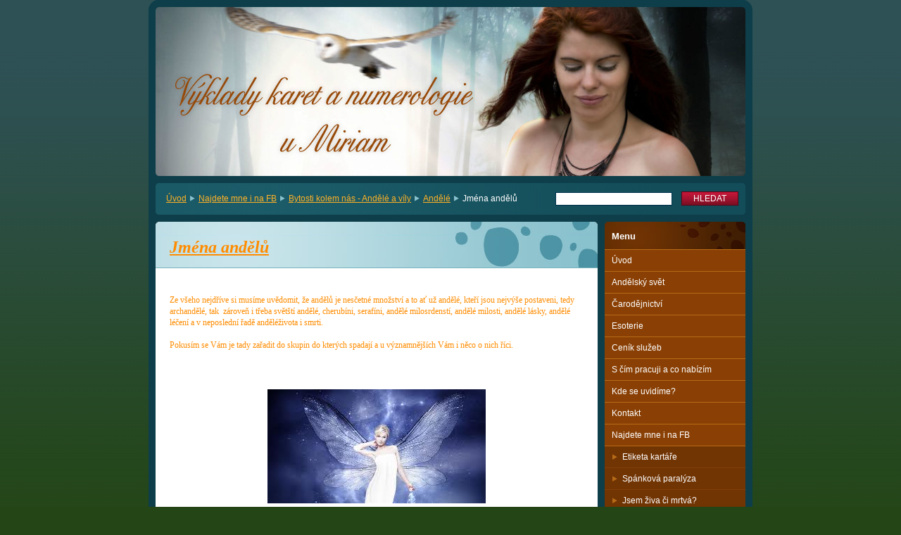

--- FILE ---
content_type: text/html; charset=UTF-8
request_url: https://www.tajemnysvet-miriamlafay.eu/andele/andesla-rise/jmena-andelu/
body_size: 8929
content:
<!--[if lte IE 9]><!DOCTYPE HTML PUBLIC "-//W3C//DTD HTML 4.01 Transitional//EN" "https://www.w3.org/TR/html4/loose.dtd"><![endif]-->
<!DOCTYPE html>

<!--[if IE]><html class="ie" lang="cs"><![endif]-->
<!--[if gt IE 9]><!--> 
<html lang="cs">
<!--<![endif]-->

	<head>
		<!--[if lt IE 8]><meta http-equiv="X-UA-Compatible" content="IE=EmulateIE7"><![endif]--><!--[if IE 8]><meta http-equiv="X-UA-Compatible" content="IE=EmulateIE8"><![endif]--><!--[if IE 9]><meta http-equiv="X-UA-Compatible" content="IE=EmulateIE9"><![endif]-->
		<base href="https://www.tajemnysvet-miriamlafay.eu/">
  <meta charset="utf-8">
  <meta name="description" content="">
  <meta name="keywords" content="">
  <meta name="generator" content="Webnode">
  <meta name="apple-mobile-web-app-capable" content="yes">
  <meta name="apple-mobile-web-app-status-bar-style" content="black">
  <meta name="format-detection" content="telephone=no">
    <link rel="icon" type="image/svg+xml" href="/favicon.svg" sizes="any">  <link rel="icon" type="image/svg+xml" href="/favicon16.svg" sizes="16x16">  <link rel="icon" href="/favicon.ico"><link rel="canonical" href="https://www.tajemnysvet-miriamlafay.eu/andele/andesla-rise/jmena-andelu/">
<script type="text/javascript">(function(i,s,o,g,r,a,m){i['GoogleAnalyticsObject']=r;i[r]=i[r]||function(){
			(i[r].q=i[r].q||[]).push(arguments)},i[r].l=1*new Date();a=s.createElement(o),
			m=s.getElementsByTagName(o)[0];a.async=1;a.src=g;m.parentNode.insertBefore(a,m)
			})(window,document,'script','//www.google-analytics.com/analytics.js','ga');ga('create', 'UA-797705-6', 'auto',{"name":"wnd_header"});ga('wnd_header.set', 'dimension1', 'W1');ga('wnd_header.set', 'anonymizeIp', true);ga('wnd_header.send', 'pageview');var pageTrackerAllTrackEvent=function(category,action,opt_label,opt_value){ga('send', 'event', category, action, opt_label, opt_value)};</script>
  <link rel="alternate" type="application/rss+xml" href="https://tajemnysvet-miriamlafay.eu/rss/all.xml" title="">
<!--[if lte IE 9]><style type="text/css">.cke_skin_webnode iframe {vertical-align: baseline !important;}</style><![endif]-->
		<title>Jména andělů :: Tajemství budoucnosti </title>
		<meta name="robots" content="index, follow">
		<meta name="googlebot" content="index, follow">
		<script type="text/javascript" src="https://d11bh4d8fhuq47.cloudfront.net/_system/skins/v9/50000012/js/functions.js"></script>
		<link rel="stylesheet" type="text/css" href="https://d11bh4d8fhuq47.cloudfront.net/_system/skins/v9/50000012/css/style.css" media="screen,handheld,projection">
		<link rel="stylesheet" type="text/css" href="https://d11bh4d8fhuq47.cloudfront.net/_system/skins/v9/50000012/css/print.css" media="print">
	
				<script type="text/javascript">
				/* <![CDATA[ */
					
					if (typeof(RS_CFG) == 'undefined') RS_CFG = new Array();
					RS_CFG['staticServers'] = new Array('https://d11bh4d8fhuq47.cloudfront.net/');
					RS_CFG['skinServers'] = new Array('https://d11bh4d8fhuq47.cloudfront.net/');
					RS_CFG['filesPath'] = 'https://www.tajemnysvet-miriamlafay.eu/_files/';
					RS_CFG['filesAWSS3Path'] = 'https://51d3350d2c.cbaul-cdnwnd.com/8ce6162890fefd0f55ad14353c57022d/';
					RS_CFG['lbClose'] = 'Zavřít';
					RS_CFG['skin'] = 'default';
					if (!RS_CFG['labels']) RS_CFG['labels'] = new Array();
					RS_CFG['systemName'] = 'Webnode';
						
					RS_CFG['responsiveLayout'] = 0;
					RS_CFG['mobileDevice'] = 0;
					RS_CFG['labels']['copyPasteSource'] = 'Více zde:';
					
				/* ]]> */
				</script><style type="text/css">/* <![CDATA[ */#b2509bg28r3 {position: absolute;font-size: 13px !important;font-family: "Arial", helvetica, sans-serif !important;white-space: nowrap;z-index: 2147483647;-webkit-user-select: none;-khtml-user-select: none;-moz-user-select: none;-o-user-select: none;user-select: none;}#hjii8d018575 {position: relative;top: -14px;}* html #hjii8d018575 { top: -11px; }#hjii8d018575 a { text-decoration: none !important; }#hjii8d018575 a:hover { text-decoration: underline !important; }#dcjd5enm9ef {z-index: 2147483647;display: inline-block !important;font-size: 16px;padding: 7px 59px 9px 59px;background: transparent url(https://d11bh4d8fhuq47.cloudfront.net/img/footer/footerButtonWebnodeHover.png?ph=51d3350d2c) top left no-repeat;height: 18px;cursor: pointer;}* html #dcjd5enm9ef { height: 36px; }#dcjd5enm9ef:hover { background: url(https://d11bh4d8fhuq47.cloudfront.net/img/footer/footerButtonWebnode.png?ph=51d3350d2c) top left no-repeat; }#adf8h3c3b9 { display: none; }#g3840d361f {z-index: 3000;text-align: left !important;position: absolute;height: 88px;font-size: 13px !important;color: #ffffff !important;font-family: "Arial", helvetica, sans-serif !important;overflow: hidden;cursor: pointer;}#g3840d361f a {color: #ffffff !important;}#cx0l3h48 {color: #36322D !important;text-decoration: none !important;font-weight: bold !important;float: right;height: 31px;position: absolute;top: 19px;right: 15px;cursor: pointer;}#c5ea227d35h { float: right; padding-right: 27px; display: block; line-height: 31px; height: 31px; background: url(https://d11bh4d8fhuq47.cloudfront.net/img/footer/footerButton.png?ph=51d3350d2c) top right no-repeat; white-space: nowrap; }#jpsrieqj668dac { position: relative; left: 1px; float: left; display: block; width: 15px; height: 31px; background: url(https://d11bh4d8fhuq47.cloudfront.net/img/footer/footerButton.png?ph=51d3350d2c) top left no-repeat; }#cx0l3h48:hover { color: #36322D !important; text-decoration: none !important; }#cx0l3h48:hover #c5ea227d35h { background: url(https://d11bh4d8fhuq47.cloudfront.net/img/footer/footerButtonHover.png?ph=51d3350d2c) top right no-repeat; }#cx0l3h48:hover #jpsrieqj668dac { background: url(https://d11bh4d8fhuq47.cloudfront.net/img/footer/footerButtonHover.png?ph=51d3350d2c) top left no-repeat; }#eghk1ej50b5 {padding-right: 11px;padding-right: 11px;float: right;height: 60px;padding-top: 18px;background: url(https://d11bh4d8fhuq47.cloudfront.net/img/footer/footerBubble.png?ph=51d3350d2c) top right no-repeat;}#gakte4e3b3045a0 {float: left;width: 18px;height: 78px;background: url(https://d11bh4d8fhuq47.cloudfront.net/img/footer/footerBubble.png?ph=51d3350d2c) top left no-repeat;}* html #dcjd5enm9ef { filter: progid:DXImageTransform.Microsoft.AlphaImageLoader(src='https://d11bh4d8fhuq47.cloudfront.net/img/footer/footerButtonWebnode.png?ph=51d3350d2c'); background: transparent; }* html #dcjd5enm9ef:hover { filter: progid:DXImageTransform.Microsoft.AlphaImageLoader(src='https://d11bh4d8fhuq47.cloudfront.net/img/footer/footerButtonWebnodeHover.png?ph=51d3350d2c'); background: transparent; }* html #eghk1ej50b5 { height: 78px; background-image: url(https://d11bh4d8fhuq47.cloudfront.net/img/footer/footerBubbleIE6.png?ph=51d3350d2c);  }* html #gakte4e3b3045a0 { background-image: url(https://d11bh4d8fhuq47.cloudfront.net/img/footer/footerBubbleIE6.png?ph=51d3350d2c);  }* html #c5ea227d35h { background-image: url(https://d11bh4d8fhuq47.cloudfront.net/img/footer/footerButtonIE6.png?ph=51d3350d2c); }* html #jpsrieqj668dac { background-image: url(https://d11bh4d8fhuq47.cloudfront.net/img/footer/footerButtonIE6.png?ph=51d3350d2c); }* html #cx0l3h48:hover #rbcGrSigTryButtonRight { background-image: url(https://d11bh4d8fhuq47.cloudfront.net/img/footer/footerButtonHoverIE6.png?ph=51d3350d2c);  }* html #cx0l3h48:hover #rbcGrSigTryButtonLeft { background-image: url(https://d11bh4d8fhuq47.cloudfront.net/img/footer/footerButtonHoverIE6.png?ph=51d3350d2c);  }/* ]]> */</style><script type="text/javascript" src="https://d11bh4d8fhuq47.cloudfront.net/_system/client/js/compressed/frontend.package.1-3-108.js?ph=51d3350d2c"></script><style type="text/css"></style></head>

	<body>		<div id="page">
			<div id="pageTopDecor">
                <div id="languageSelect"></div>			
				<div id="pageContentDecor">
					<div id="wrapper">


						<!-- HEADER -->
						<div id="header">
							<div id="logo"><a href="home/" title="Přejít na úvodní stránku."><span id="rbcSystemIdentifierLogo" style="visibility: hidden;">Tajemství budoucnosti </span></a></div>
							<h3><span id="rbcCompanySlogan" class="rbcNoStyleSpan"></span></h3>
							<script type="text/javascript"> /* <![CDATA[ */ dropShadow(); /* ]]> */ </script>

							<span class="illustration"><img src="https://51d3350d2c.cbaul-cdnwnd.com/8ce6162890fefd0f55ad14353c57022d/200000394-4c2144d1a8/50000000.jpg?ph=51d3350d2c" width="838" height="240" alt=""><span><!-- masque --></span></span>

							<hr class="noDis">

						</div><!-- / id="header" -->
						<!-- / HEADER -->


						<!-- NAVIGATOR & FULLTEXT -->
						<div id="navigatorFulltext">
							<div class="bottomDecor">
								<div class="topDecor">

<div id="pageNavigator" class="rbcContentBlock"><a class="navFirstPage" href="/home/">Úvod</a><span><span> &gt; </span></span><a href="/najdete-mne-i-na-fb/">Najdete mne i na FB</a><span><span> &gt; </span></span><a href="/bytosti-kolem-nas-andele-a-vily/">Bytosti kolem nás - Andělé a víly</a><span><span> &gt; </span></span><a href="/andele/">Andělé</a><span><span> &gt; </span></span><span id="navCurrentPage">Jména andělů</span><hr class="noDis"></div>


									<div id="search">

		<form action="/search/" method="get" id="fulltextSearch">

											<fieldset>
												<legend>Vyhledávání</legend>
												<label for="fulltextSearchText">Hledat:</label>
												<input type="text" id="fulltextSearchText" name="text" value="">
												<input class="submit" type="submit" value="Hledat">
											</fieldset>

		</form>

									</div><!-- / id="search" -->

		
									<div class="cleaner"><!-- / FLOAT CLEAR --></div>

								</div><!-- / class="topDecor" -->
							</div><!-- / class="bottomDecor" -->
						</div><!-- / id="navigatorFulltext" -->
						<!-- / NAVIGATOR & FULLTEXT -->


						<!-- MAIN CONTENT -->
						<div id="twoCols">


							<div class="container">


							<!-- LEFT ZONE ~ MAIN AREA -->
							<div id="zoneA" class="widthA">




								<div class="box wysiwyg">
									<div class="content">

										<div class="wsw">
											<!-- WSW -->

		<h1 style="text-align: center;"><span style="color:#ff8c00;"><span style="font-size:24px;"><strong><u><em><span style="font-family:comic sans ms,cursive;">Jména andělů</span></em></u></strong></span></span></h1>
<div>
	&nbsp;</div>
<div>
	<span style="color:#ff8c00;"><span style="font-family:comic sans ms,cursive;">Ze všeho nejdříve si musíme uvědomit, že andělů je nesčetné množství a to ať už andělé, kteří jsou nejvýše postaveni, tedy archandělé, tak &nbsp;zároveň i třeba světští andělé, cherubíni, serafíni, andělé milosrdenstí, andělé milosti, andělé lásky, andělé léčení a v neposlední řadě anděléživota i smrti.</span></span></div>
<div>
	&nbsp;</div>
<div>
	<span style="color:#ff8c00;"><span style="font-family:comic sans ms,cursive;">Pokusím se Vám je tady zařadit do skupin do kterých spadají a u významnějších Vám i něco o nich říci.&nbsp;</span></span></div>
<div>
	&nbsp;</div>
<div>
	&nbsp;</div>
<div>
	&nbsp;</div>
<div style="text-align: center;">
	<strong><img alt="" height="162" src="https://51d3350d2c.clvaw-cdnwnd.com/8ce6162890fefd0f55ad14353c57022d/200000101-0dffb0efba/andd.jpg" width="310"></strong></div>


											<!-- / WSW -->
										</div><!-- / class="wsw" -->

										<hr class="noDis">

									</div><!-- / class="content" -->
								</div><!-- / class="box wysiwyg" -->


		<iframe src="https://www.facebook.com/plugins/like.php?app_id=225951590755638&amp;href=http%3A%2F%2Ftajemstvibudoucnosti1.webnode.cz%2Fandele%2Fandesla-rise%2Fjmena-andelu%2F&amp;send=false&amp;layout=standard&amp;width=450&amp;show_faces=false&amp;action=like&amp;colorscheme=light&amp;font&amp;height=32" scrolling="no" frameborder="0" allowTransparency="true" style="border:none; overflow:hidden; width:450px; height:32px;"></iframe>
							</div><!-- / id="zoneA" class="widthA" -->
							<!-- / LEFT ZONE ~ MAIN AREA -->


							</div><!-- / class="container" -->


							<!-- RIGHT ZONE -->
							<div id="zoneB" class="widthD">

								<div id="menu" class="box">
									<div class="content">

										<h2><span>Menu</span></h2>


<ul class="menu">
	<li class="first"><a href="/home/">Úvod</a></li>
	<li><a href="/andelsky-svet/">Andělský svět</a></li>
	<li><a href="/carodejnictvi/">Čarodějnictví</a></li>
	<li><a href="/esoterie/">Esoterie</a></li>
	<li><a href="/cenik-sluzeb/">Ceník služeb</a></li>
	<li><a href="/s-cim-pracuji-a-co-nabizim/">S čím pracuji a co nabízím</a></li>
	<li><a href="/kde-se-uvidime/">Kde se uvidíme? </a></li>
	<li><a href="/kontakt/">Kontakt</a></li>
	<li class="open selected"><a href="/najdete-mne-i-na-fb/">Najdete mne i na FB</a>
	<ul class="level1">
		<li class="first"><a href="/najdete-mne-i-na-fb/etiketa-kartare/">Etiketa kartáře</a></li>
		<li><a href="/najdete-mne-i-na-fb/spankova-paralyza/">Spánková paralýza</a></li>
		<li><a href="/najdete-mne-i-na-fb/jsem-ziva-ci-mrtva/">Jsem živa či mrtvá?</a></li>
		<li><a href="/najdete-mne-i-na-fb/platit-za-esotericke-sluzby-ci-ne/">Platit za esoterické služby či ne?</a></li>
		<li><a href="/najdete-mne-i-na-fb/volba-kartare/">Volba kartáře</a></li>
		<li><a href="/najdete-mne-i-na-fb/samhain-dusicky2/">Samhain - Dušičky</a></li>
		<li><a href="/najdete-mne-i-na-fb/odkud-te-znam/">Odkud Tě znám?</a></li>
		<li><a href="/najdete-mne-i-na-fb/mam-se-rada-aneb-ma-cesta-k-sobe-same/">Mám se ráda aneb má cesta k sobě samé</a></li>
		<li><a href="/najdete-mne-i-na-fb/nesudme-a-nepomlouvejme/">Nesuďme a nepomlouvejme ...</a></li>
		<li><a href="/najdete-mne-i-na-fb/opakujici-se-znameni/">Opakující se znamení </a></li>
		<li><a href="/najdete-mne-i-na-fb/k-nikomu-nejsem-nicim-povinna/">K nikomu nejsem ničím povinna </a></li>
		<li><a href="/najdete-mne-i-na-fb/to-nac-myslite-pritahujete-aneb-sila-myslenek/">To, nač myslíte přitahujete aneb síla myšlenek</a></li>
		<li><a href="/najdete-mne-i-na-fb/karma/">Karma</a></li>
		<li><a href="/zakony-karmy/">Zákony karmy</a></li>
		<li><a href="/najdete-mne-i-na-fb/za-sve-ciny-jsme-zodpovedni-jen-my-sami/">Za své činy jsme zodpovědní jen my sami</a></li>
		<li><a href="/najdete-mne-i-na-fb/karma-a-dharma/">Karma a dharma</a></li>
		<li><a href="/najdete-mne-i-na-fb/laska-k-sobe-samemu/">Láska k sobě samému </a></li>
		<li class="selected"><a href="/bytosti-kolem-nas-andele-a-vily/">Bytosti kolem nás - Andělé a víly</a>
		<ul class="level2">
			<li class="first selected"><a href="/andele/">Andělé</a>
			<ul class="level3">
				<li class="first"><a href="/andele/andelska-cisla/">Andělská čísla</a></li>
				<li><a href="/andele/andelske-modlitby/">Andělské modlitby</a></li>
				<li><a href="/andele/andesla-rise/">Andělská říše  </a></li>
				<li><a href="/andele/jak-navazat-spojeni-s-andely-/">Jak navázat spojení s anděly ?</a></li>
				<li class="selected activeSelected"><a href="/andele/andesla-rise/jmena-andelu/">Jména andělů</a>
				<ul class="level4">
					<li class="first last"><a href="/andele/andesla-rise/jmena-andelu/archandele/">Archandělé </a></li>
				</ul>
				</li>
				<li class="last"><a href="/andele/leceni-s-andely/">Léčení s anděly</a></li>
			</ul>
			</li>
			<li class="last"><a href="/vily-a-jejich-svet-/">Víly a jejich svět </a></li>
		</ul>
		</li>
		<li><a href="/mineralologie-kameny-trochu-jinak-/">Mineralologie - kameny trochu jinak </a></li>
		<li class="last"><a href="/aura/">Aura</a></li>
	</ul>
	</li>
	<li><a href="/runy2/">Runy</a></li>
	<li><a href="/slovnicek-pojmu/">Slovníček pojmů</a></li>
	<li class="last"><a href="/zpusoby-vesteni/">Způsoby věštění </a></li>
</ul>			

										<hr class="noDis">

									</div><!-- / class="content" -->
								</div><!-- / id="menu" class="box" -->




								<div class="box contact">
									<div class="content">

										<h2><span>Kontakt</span></h2>

		

										<address>
											<strong>Lenka Miriam Vyškovská</strong>
											

											<br class="noDis"><br class="noDis">
											<span class="address">
IČ: 08930805; Zlín<br />
<br />
<br />

											</span>

	
											

											<br class="noDis"><br class="noDis">
											<span class="phone">
+ 420 732 434 712
											</span>

	
											

											<br class="noDis"><br class="noDis">
											<span class="email">
												<a href="mailto:miriamlafay@seznam.cz ">miriamlafay@seznam.cz </a>
											</span>

	
										</address>

		

										<hr class="noDis">

									</div><!-- / class="content" -->
								</div><!-- / class="box contact" -->


					




								<div class="box wysiwyg">
									<div class="content">

										<div class="wsw">
											<!-- WSW -->

		<p style="text-align: center;"><strong><span style="font-size:14px;"><span style="font-family:comic sans ms,cursive,sans-serif;">Korálky od čarodějky&nbsp;</span></span></strong></p>
<p style="text-align: center;"><span style="font-size:14px;"><span style="font-family:comic sans ms,cursive,sans-serif;">- náramky z drahých minerálů</span></span></p>
<p style="text-align: center;"><span style="font-size:14px;"><span style="font-family:comic sans ms,cursive,sans-serif;">www.koralkyodmiriam.cz</span></span></p>
<p style="text-align: center;">&nbsp;</p>
<p style="text-align: center;"><span style="font-size:14px;"><strong><span style="font-family:comic sans ms,cursive,sans-serif;">Photo</span></strong></span></p>
<p style="text-align: center;"><span style="font-size:8px;"><span style="font-family:comic sans ms,cursive,sans-serif;">https://www.facebook.com/photovyskovsky</span></span></p>
<p style="text-align: center;"><strong><span style="font-size:14px;"><span style="font-family:comic sans ms,cursive,sans-serif;">Spolupráce</span></span></strong></p>
<p style="text-align: center;"><span style="null"><span style="font-family:comic sans ms,cursive,sans-serif;">w<span style="font-size:11px;">ww.astrovikend.cz</span></span></span></p>
<p style="text-align: center;"><span style="font-size:11px;"><span style="font-family:comic sans ms,cursive,sans-serif;">www.avalounuh.cz</span></span></p>


											<!-- / WSW -->
										</div><!-- / class="wsw" -->

										<hr class="noDis">

									</div><!-- / class="content" -->
								</div><!-- / class="box wysiwyg" -->


		

							</div><!-- / id="zoneB" class="widthD" -->
							<!-- / RIGHT ZONE -->

							<div class="cleaner"><!-- / FLOAT CLEAR --></div>


						</div><!-- / id="twoCols" -->
						<!-- MAIN CONTENT -->


					</div><!-- / id="wrapper" -->
				</div><!-- / id="pageContentDecor" -->
			</div><!-- / id="pageTopDecor" -->


			<!-- FOOTER -->
			<div id="footer">
				<div class="bottomDecor">
					<div class="topDecor">
						<p><a class="rss" href="/rss/" title="RSS kanály">RSS</a> | <span><span id="rbcFooterText" class="rbcNoStyleSpan">© 2013 Všechna práva vyhrazena.</span></span></p>
						<p class="signature"><span class="rbcSignatureText"><a href="https://www.webnode.cz?utm_source=text&amp;utm_medium=footer&amp;utm_campaign=free6" rel="nofollow">Tvorba www stránek zdarma</a><a id="dcjd5enm9ef" href="https://www.webnode.cz?utm_source=button&amp;utm_medium=footer&amp;utm_campaign=free6" rel="nofollow"><span id="adf8h3c3b9">Webnode</span></a></span></p>
					</div><!-- / class="topDecor" -->
				</div><!-- / class="bottomDecor" -->
			</div><!-- / id="footer" -->
			<!-- / FOOTER -->


			<script type="text/javascript">
				/* <![CDATA[ */

				RubicusFrontendIns.addObserver
				({

					onContentChange: function ()
					{
						dropShadow();
					},

					onStartSlideshow: function()
					{
						$('slideshowControl').innerHTML	= 'Pozastavit prezentaci';
						$('slideshowControl').title			= 'Pozastavit automatické procházení obrázků';
						$('slideshowControl').onclick		= RubicusFrontendIns.stopSlideshow.bind(RubicusFrontendIns);
					},

					onStopSlideshow: function()
					{
						$('slideshowControl').innerHTML	= 'Spustit prezentaci';
						$('slideshowControl').title			= 'Spustit automatické procházení obrázků';
						$('slideshowControl').onclick		= RubicusFrontendIns.startSlideshow.bind(RubicusFrontendIns);
					},

					onShowImage: function()
					{
						if (RubicusFrontendIns.isSlideshowMode())
						{
							$('slideshowControl').innerHTML	= 'Pozastavit prezentaci';
							$('slideshowControl').title			= 'Pozastavit automatické procházení obrázků';
							$('slideshowControl').onclick		= RubicusFrontendIns.stopSlideshow.bind(RubicusFrontendIns);
						}
					}

				});

				RubicusFrontendIns.addFileToPreload('https://d11bh4d8fhuq47.cloudfront.net/_system/skins/v9/50000012/img/loading.gif');
				RubicusFrontendIns.addFileToPreload('https://d11bh4d8fhuq47.cloudfront.net/_system/skins/v9/50000012/img/loading_poll.gif');
				RubicusFrontendIns.addFileToPreload('https://d11bh4d8fhuq47.cloudfront.net/_system/skins/v9/50000012/img/loading_poll_wd.gif');
				RubicusFrontendIns.addFileToPreload('https://d11bh4d8fhuq47.cloudfront.net/_system/skins/v9/50000012/img/back_h.png');
				RubicusFrontendIns.addFileToPreload('https://d11bh4d8fhuq47.cloudfront.net/_system/skins/v9/50000012/img/brd_l_b_h.png');
				RubicusFrontendIns.addFileToPreload('https://d11bh4d8fhuq47.cloudfront.net/_system/skins/v9/50000012/img/brd_l_t_h.png');
				RubicusFrontendIns.addFileToPreload('https://d11bh4d8fhuq47.cloudfront.net/_system/skins/v9/50000012/img/brd_r_b_h.png');
				RubicusFrontendIns.addFileToPreload('https://d11bh4d8fhuq47.cloudfront.net/_system/skins/v9/50000012/img/brd_r_t_h.png');
				RubicusFrontendIns.addFileToPreload('https://d11bh4d8fhuq47.cloudfront.net/_system/skins/v9/50000012/img/brd_wd_l_b_h.png');
				RubicusFrontendIns.addFileToPreload('https://d11bh4d8fhuq47.cloudfront.net/_system/skins/v9/50000012/img/brd_wd_l_t_h.png');
				RubicusFrontendIns.addFileToPreload('https://d11bh4d8fhuq47.cloudfront.net/_system/skins/v9/50000012/img/brd_wd_r_b_h.png');
				RubicusFrontendIns.addFileToPreload('https://d11bh4d8fhuq47.cloudfront.net/_system/skins/v9/50000012/img/brd_wd_r_t_h.png');
				RubicusFrontendIns.addFileToPreload('https://d11bh4d8fhuq47.cloudfront.net/_system/skins/v9/50000012/img/mi_h.png');
				RubicusFrontendIns.addFileToPreload('https://d11bh4d8fhuq47.cloudfront.net/_system/skins/v9/50000012/img/next_h.png');
				RubicusFrontendIns.addFileToPreload('https://d11bh4d8fhuq47.cloudfront.net/_system/skins/v9/50000012/img/pg_first_h.png');
				RubicusFrontendIns.addFileToPreload('https://d11bh4d8fhuq47.cloudfront.net/_system/skins/v9/50000012/img/pg_last_h.png');
				RubicusFrontendIns.addFileToPreload('https://d11bh4d8fhuq47.cloudfront.net/_system/skins/v9/50000012/img/pg_next_h.png');
				RubicusFrontendIns.addFileToPreload('https://d11bh4d8fhuq47.cloudfront.net/_system/skins/v9/50000012/img/pg_prev_h.png');
				RubicusFrontendIns.addFileToPreload('https://d11bh4d8fhuq47.cloudfront.net/_system/skins/v9/50000012/img/prev_h.png');
				RubicusFrontendIns.addFileToPreload('https://d11bh4d8fhuq47.cloudfront.net/_system/skins/v9/50000012/img/slideshow_h.png');

				/* ]]> */
			</script>


		</div><!-- id="page" -->
	<div id="rbcFooterHtml"></div><div style="display: none;" id="b2509bg28r3"><span id="hjii8d018575">&nbsp;</span></div><div id="g3840d361f" style="display: none;"><a href="https://www.webnode.cz?utm_source=window&amp;utm_medium=footer&amp;utm_campaign=free6" rel="nofollow"><div id="gakte4e3b3045a0"><!-- / --></div><div id="eghk1ej50b5"><div><strong id="h89dclb80bd0d2">Vytvořte si vlastní web zdarma!</strong><br /><span id="dg080en260qdgi">Moderní webové stránky za 5 minut</span></div><span id="cx0l3h48"><span id="jpsrieqj668dac"><!-- / --></span><span id="c5ea227d35h">Vyzkoušet</span></span></div></a></div><script type="text/javascript">/* <![CDATA[ */var alfjnb33g = {sig: $('b2509bg28r3'),prefix: $('hjii8d018575'),btn : $('dcjd5enm9ef'),win : $('g3840d361f'),winLeft : $('gakte4e3b3045a0'),winLeftT : $('eg14e09cnwf'),winLeftB : $('d9kai8f1oraad'),winRght : $('eghk1ej50b5'),winRghtT : $('fe6agcaa2c9'),winRghtB : $('b0d9b9aa23d53h3f'),tryBtn : $('cx0l3h48'),tryLeft : $('jpsrieqj668dac'),tryRght : $('c5ea227d35h'),text : $('dg080en260qdgi'),title : $('h89dclb80bd0d2')};alfjnb33g.sig.appendChild(alfjnb33g.btn);var e44e3bg29=0,innf17e7de1g2=0,cj94e5m7cb348d=0,aht5um2espl2,hiw7wxd1phpq28=$$('.rbcSignatureText')[0],j3kgj603g=false,lllg1gg4860;function idf9rd188j(){if (!j3kgj603g && pageTrackerAllTrackEvent){pageTrackerAllTrackEvent('Signature','Window show - web',alfjnb33g.sig.getElementsByTagName('a')[0].innerHTML);j3kgj603g=true;}alfjnb33g.win.show();cj94e5m7cb348d=alfjnb33g.tryLeft.offsetWidth+alfjnb33g.tryRght.offsetWidth+1;alfjnb33g.tryBtn.style.width=parseInt(cj94e5m7cb348d)+'px';alfjnb33g.text.parentNode.style.width = '';alfjnb33g.winRght.style.width=parseInt(20+cj94e5m7cb348d+Math.max(alfjnb33g.text.offsetWidth,alfjnb33g.title.offsetWidth))+'px';alfjnb33g.win.style.width=parseInt(alfjnb33g.winLeft.offsetWidth+alfjnb33g.winRght.offsetWidth)+'px';var wl=alfjnb33g.sig.offsetLeft+alfjnb33g.btn.offsetLeft+alfjnb33g.btn.offsetWidth-alfjnb33g.win.offsetWidth+12;if (wl<10){wl=10;}alfjnb33g.win.style.left=parseInt(wl)+'px';alfjnb33g.win.style.top=parseInt(innf17e7de1g2-alfjnb33g.win.offsetHeight)+'px';clearTimeout(aht5um2espl2);}function amjfcaliked1(){aht5um2espl2=setTimeout('alfjnb33g.win.hide()',1000);}function a4i9jlf1(){var ph = RubicusFrontendIns.photoDetailHandler.lightboxFixed?document.getElementsByTagName('body')[0].offsetHeight/2:RubicusFrontendIns.getPageSize().pageHeight;alfjnb33g.sig.show();e44e3bg29=0;innf17e7de1g2=0;if (hiw7wxd1phpq28&&hiw7wxd1phpq28.offsetParent){var obj=hiw7wxd1phpq28;do{e44e3bg29+=obj.offsetLeft;innf17e7de1g2+=obj.offsetTop;} while (obj = obj.offsetParent);}if ($('rbcFooterText')){alfjnb33g.sig.style.color = $('rbcFooterText').getStyle('color');alfjnb33g.sig.getElementsByTagName('a')[0].style.color = $('rbcFooterText').getStyle('color');}alfjnb33g.sig.style.width=parseInt(alfjnb33g.prefix.offsetWidth+alfjnb33g.btn.offsetWidth)+'px';if (e44e3bg29<0||e44e3bg29>document.body.offsetWidth){e44e3bg29=(document.body.offsetWidth-alfjnb33g.sig.offsetWidth)/2;}if (e44e3bg29>(document.body.offsetWidth*0.55)){alfjnb33g.sig.style.left=parseInt(e44e3bg29+(hiw7wxd1phpq28?hiw7wxd1phpq28.offsetWidth:0)-alfjnb33g.sig.offsetWidth)+'px';}else{alfjnb33g.sig.style.left=parseInt(e44e3bg29)+'px';}if (innf17e7de1g2<=0 || RubicusFrontendIns.photoDetailHandler.lightboxFixed){innf17e7de1g2=ph-5-alfjnb33g.sig.offsetHeight;}alfjnb33g.sig.style.top=parseInt(innf17e7de1g2-5)+'px';}function h6g435a86i2if6(){if (lllg1gg4860){clearTimeout(lllg1gg4860);}lllg1gg4860 = setTimeout('a4i9jlf1()', 10);}Event.observe(window,'load',function(){if (alfjnb33g.win&&alfjnb33g.btn){if (hiw7wxd1phpq28){if (hiw7wxd1phpq28.getElementsByTagName("a").length > 0){alfjnb33g.prefix.innerHTML = hiw7wxd1phpq28.innerHTML + '&nbsp;';}else{alfjnb33g.prefix.innerHTML = '<a href="https://www.webnode.cz?utm_source=text&amp;utm_medium=footer&amp;utm_content=cz-web-0&amp;utm_campaign=signature" rel="nofollow">'+hiw7wxd1phpq28.innerHTML + '</a>&nbsp;';}hiw7wxd1phpq28.style.visibility='hidden';}else{if (pageTrackerAllTrackEvent){pageTrackerAllTrackEvent('Signature','Missing rbcSignatureText','www.tajemnysvet-miriamlafay.eu');}}a4i9jlf1();setTimeout(a4i9jlf1, 500);setTimeout(a4i9jlf1, 1000);setTimeout(a4i9jlf1, 5000);Event.observe(alfjnb33g.btn,'mouseover',idf9rd188j);Event.observe(alfjnb33g.win,'mouseover',idf9rd188j);Event.observe(alfjnb33g.btn,'mouseout',amjfcaliked1);Event.observe(alfjnb33g.win,'mouseout',amjfcaliked1);Event.observe(alfjnb33g.win,'click',function(){if (pageTrackerAllTrackEvent){pageTrackerAllTrackEvent('Signature','Window click - web','Vytvořte si vlastní web zdarma!',0);}document/*i9l7pf7i0*/.location.href='https://www.webnode.cz?utm_source=window&utm_medium=footer&utm_content=cz-web-0&utm_campaign=signature';});Event.observe(window, 'resize', h6g435a86i2if6);Event.observe(document.body, 'resize', h6g435a86i2if6);RubicusFrontendIns.addObserver({onResize: h6g435a86i2if6});RubicusFrontendIns.addObserver({onContentChange: h6g435a86i2if6});RubicusFrontendIns.addObserver({onLightboxUpdate: a4i9jlf1});Event.observe(alfjnb33g.btn, 'click', function(){if (pageTrackerAllTrackEvent){pageTrackerAllTrackEvent('Signature','Button click - web',alfjnb33g.sig.getElementsByTagName('a')[0].innerHTML);}});Event.observe(alfjnb33g.tryBtn, 'click', function(){if (pageTrackerAllTrackEvent){pageTrackerAllTrackEvent('Signature','Try Button click - web','Vytvořte si vlastní web zdarma!',0);}});}});RubicusFrontendIns.addFileToPreload('https://d11bh4d8fhuq47.cloudfront.net/img/footer/footerButtonWebnode.png?ph=51d3350d2c');RubicusFrontendIns.addFileToPreload('https://d11bh4d8fhuq47.cloudfront.net/img/footer/footerButton.png?ph=51d3350d2c');RubicusFrontendIns.addFileToPreload('https://d11bh4d8fhuq47.cloudfront.net/img/footer/footerButtonHover.png?ph=51d3350d2c');RubicusFrontendIns.addFileToPreload('https://d11bh4d8fhuq47.cloudfront.net/img/footer/footerBubble.png?ph=51d3350d2c');if (Prototype.Browser.IE){RubicusFrontendIns.addFileToPreload('https://d11bh4d8fhuq47.cloudfront.net/img/footer/footerBubbleIE6.png?ph=51d3350d2c');RubicusFrontendIns.addFileToPreload('https://d11bh4d8fhuq47.cloudfront.net/img/footer/footerButtonHoverIE6.png?ph=51d3350d2c');}RubicusFrontendIns.copyLink = 'https://www.webnode.cz';RS_CFG['labels']['copyPasteBackLink'] = 'Vytvořte si vlastní stránky zdarma:';/* ]]> */</script><script type="text/javascript">var keenTrackerCmsTrackEvent=function(id){if(typeof _jsTracker=="undefined" || !_jsTracker){return false;};try{var name=_keenEvents[id];var keenEvent={user:{u:_keenData.u,p:_keenData.p,lc:_keenData.lc,t:_keenData.t},action:{identifier:id,name:name,category:'cms',platform:'WND1',version:'2.1.157'},browser:{url:location.href,ua:navigator.userAgent,referer_url:document.referrer,resolution:screen.width+'x'+screen.height,ip:'216.73.216.109'}};_jsTracker.jsonpSubmit('PROD',keenEvent,function(err,res){});}catch(err){console.log(err)};};</script></body>
</html>
